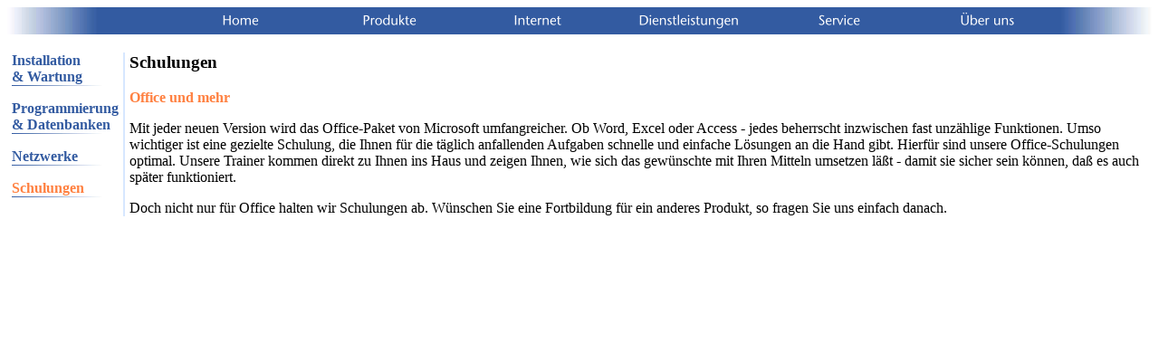

--- FILE ---
content_type: text/html
request_url: https://webrausch.de/schulungen.html
body_size: 1557
content:
<html>

<head>
<meta http-equiv="Content-Type" content="text/html; charset=iso-8859-2">
<meta http-equiv="Content-Language" content="de">
<meta name="GENERATOR" content="Microsoft FrontPage 5.0">
<meta name="ProgId" content="FrontPage.Editor.Document">
<title>WebRausch - Schulungen</title>
</head>

<body bgcolor="#FFFFFF" link="#335BA1" vlink="#335BA1" onload="images_laden();">
<!--webbot bot="Include" U-Include="kopf.html" TAG="BODY" startspan -->
<script language="JavaScript">

<!--
var geladen = false; 
gewaehlt = 1;

function images_laden(){

for(i = 1; i <= 6 ; i++) { 
eval ("bilda"+i+"=new Image"); 
eval ("bildb"+i+"=new Image");

eval ("bilda"+i+".src='images/button-"+i+"a.gif'"); 
eval ("bildb"+i+".src='images/button-"+i+"b.gif'"); 
}
geladen=true
} 

function raus(ueber) { 

eval("self.document.menpunkt"+ueber+".src=bilda"+ueber+".src");
} 

function rein(ueber) { 
eval("self.document.menpunkt"+ueber+".src=bildb"+ueber+".src");
} 

function wechsel(URL1,URL2,klick) {
eval("self.document.menpunkt"+gewaehlt+".src=bilda"+gewaehlt+".src");
eval("self.document.menpunkt"+klick+".src=bildb"+klick+".src");  
parent.inhalt.location.href=URL1; 
parent.sidemenu.location.href=URL2; 
gewaehlt=klick;
}

//-->

</script>


<table border="0" cellpadding="0" cellspacing="0" width="100%" bgcolor="#335BA1">
  <tr>
    <td width="15%" nowrap><strong><img src="kopf1.jpg" width="100" height="30"></strong></td>
    <td width="14%" align="center" nowrap><a href="index.html"
    onMouseOut="if (geladen==true){raus(1)}" onMouseOver="if (geladen==true){rein(1)}">
    <img
    name="menpunkt1" src="images/button-1a.gif" alt="Home" border="0" width="44" height="30"></a></td>
    <td width="14%" align="center" nowrap><a href="produkte.html"
    onMouseOut="if (geladen==true){raus(2)}" onMouseOver="if (geladen==true){rein(2)}">
    <img
    name="menpunkt2" src="images/button-2a.gif" alt="Produkte" border="0" width="65" height="30"></a></td>
    <td width="14%" align="center" nowrap><a href="internet.html"
    onMouseOut="if (geladen==true){raus(3)}" onMouseOver="if (geladen==true){rein(3)}">
    <img
    name="menpunkt3" src="images/button-3a.gif" alt="Internet" border="0" width="58" height="30"></a></td>
    <td width="14%" align="center" nowrap><a href="dienstleistungen.html"
    onMouseOut="if (geladen==true){raus(4)}" onMouseOver="if (geladen==true){rein(4)}">
    <img
    name="menpunkt4" src="images/button-4a.gif" alt="Dienstleistungen" border="0" width="115" height="30"></a></td>
    <td width="14%" align="center" nowrap><a href="service.html"
    onMouseOut="if (geladen==true){raus(5)}" onMouseOver="if (geladen==true){rein(5)}">
    <img
    name="menpunkt5" src="images/button-5a.gif" alt="Service" border="0" width="52" height="30"></a></td>
    <td width="14%" align="center" nowrap><a href="ueberuns.html"
    onMouseOut="if (geladen==true){raus(6)}" onMouseOver="if (geladen==true){rein(6)}">
    <img
    name="menpunkt6" src="images/button-6a.gif" alt="Über uns" border="0" width="65" height="30"></a></td>
    <td width="15%" align="right" nowrap><strong><img src="kopf2.jpg" width="100" height="30"></strong></td>
  </tr>
</table>
<!--webbot bot="Include" i-checksum="21952" endspan -->


<table border="0" cellpadding="0" cellspacing="5">
  <tr>
    <td valign="top" height="10"></td>
    <td valign="top" height="10"></td>
    <td valign="top" height="10"></td>
  </tr>
  <tr>
    <td valign="top" nowrap><strong><font color="#335BA1"><a href="wartung.html" style="text-decoration: none">Installation<br>
    &amp; Wartung<br>
    </a><img src="fade.jpg" width="100" height="1"></font></strong><p><font color="#335BA1"><strong><a href="programmierung.html" style="text-decoration: none">Programmierung<br>
    &amp; Datenbanken</a><br>
    <img src="fade.jpg" width="100" height="1"></strong></font></p>
    <p><a href="netzwerke.html" style="text-decoration: none"><strong><font color="#335BA1">Netzwerke</font></strong></a><br>
    <img src="fade.jpg" width="100" height="1"></p>
    <p><strong><font color="#FF8040">Schulungen<br>
    </font><font color="#335BA1"><img src="fade.jpg" width="100" height="1"></font></strong></td>
    <td valign="top" bgcolor="#D7E7FF"><img src="1ptrans.gif" width="2" height="1"></td>
    <td valign="top"><h3>Schulungen</h3>
    <p><b><font color="#FF8040">Office und mehr</font></b></p>
    <p>Mit jeder neuen Version wird das Office-Paket von Microsoft umfangreicher. Ob Word,
    Excel oder Access - jedes beherrscht inzwischen fast unzählige Funktionen. Umso wichtiger
    ist eine gezielte Schulung, die Ihnen für die täglich anfallenden Aufgaben schnelle und
    einfache Lösungen an die Hand gibt. Hierfür sind unsere Office-Schulungen optimal.
    Unsere Trainer kommen direkt zu Ihnen ins Haus und zeigen Ihnen, wie sich das gewünschte
    mit Ihren Mitteln umsetzen läßt - damit sie sicher sein können, daß es auch später
    funktioniert.</p>
    <p>Doch nicht nur für Office halten wir Schulungen ab. Wünschen Sie eine Fortbildung
    für ein anderes Produkt, so fragen Sie uns einfach danach.</td>
  </tr>
</table>
</body>
</html>